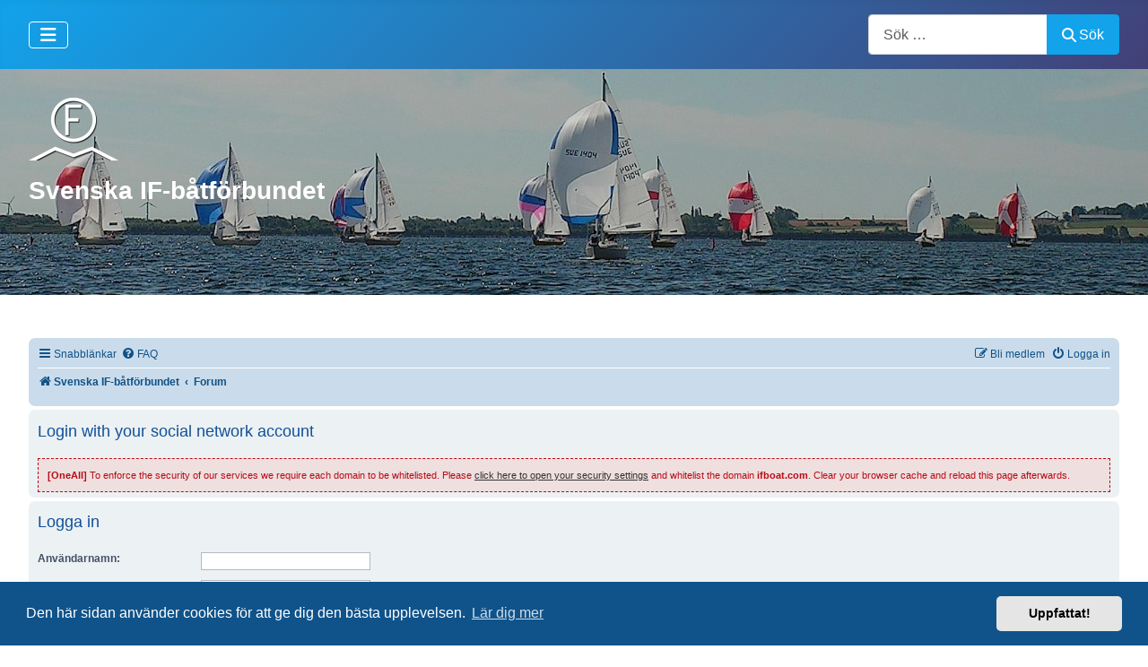

--- FILE ---
content_type: text/html; charset=utf-8
request_url: https://ifboat.com/forum/user/login?sid=f8da30a9b50a55a70a836a7f6c9584f3
body_size: 7255
content:
<!DOCTYPE html>
<html lang="sv-se" dir="ltr">

<head>
    <meta charset="utf-8">
	<meta name="viewport" content="width=device-width, initial-scale=1">
	<meta name="generator" content="Joomla! - Open Source Content Management - Version 5.4.2">
	<title>Svenska IF-båtförbundets forum - Kontrollpanel - Logga in</title>
	<link href="/media/system/images/joomla-favicon.svg" rel="icon" type="image/svg+xml">
	<link href="/media/system/images/favicon.ico" rel="alternate icon" type="image/vnd.microsoft.icon">
	<link href="/media/system/images/joomla-favicon-pinned.svg" rel="mask-icon" color="#000">
	<link href="https://ifboat.com/component/finder/search?format=opensearch&amp;Itemid=632" rel="search" title="OpenSearch  Svenska IF-båtförbundet" type="application/opensearchdescription+xml">

    <link href="/media/system/css/joomla-fontawesome.min.css?8d2fdb" rel="lazy-stylesheet"><noscript><link href="/media/system/css/joomla-fontawesome.min.css?8d2fdb" rel="stylesheet"></noscript>
	<link href="/media/templates/site/cassiopeia/css/template.min.css?8d2fdb" rel="stylesheet">
	<link href="/media/templates/site/cassiopeia/css/global/colors_standard.min.css?8d2fdb" rel="stylesheet">
	<link href="/media/vendor/awesomplete/css/awesomplete.css?1.1.7" rel="stylesheet">
	<link href="/media/templates/site/cassiopeia/css/vendor/joomla-custom-elements/joomla-alert.min.css?0.4.1" rel="stylesheet">
	<link href="/media/templates/site/cassiopeia/css/user.css?8d2fdb" rel="stylesheet">
	<link href="/media/plg_system_jcepro/site/css/content.min.css?86aa0286b6232c4a5b58f892ce080277" rel="stylesheet">
	<style>:root {
		--hue: 214;
		--template-bg-light: #f0f4fb;
		--template-text-dark: #495057;
		--template-text-light: #ffffff;
		--template-link-color: var(--link-color);
		--template-special-color: #001B4C;
		
	}</style>
	<style>
#mod-custom289{background-image: url("/images/banners/IF.jpg");}
</style>

    <script src="/media/vendor/metismenujs/js/metismenujs.min.js?1.4.0" defer></script>
	<script src="/media/vendor/jquery/js/jquery.min.js?3.7.1"></script>
	<script src="/media/legacy/js/jquery-noconflict.min.js?504da4"></script>
	<script src="/media/templates/site/cassiopeia/js/mod_menu/menu-metismenu.min.js?8d2fdb" defer></script>
	<script type="application/json" class="joomla-script-options new">{"joomla.jtext":{"MOD_FINDER_SEARCH_VALUE":"Sök &hellip;","COM_FINDER_SEARCH_FORM_LIST_LABEL":"Sökresultat","JLIB_JS_AJAX_ERROR_OTHER":"Ett fel uppstod när JSON-data hämtades: HTTP %s statuskod.","JLIB_JS_AJAX_ERROR_PARSE":"Ett parsningsfel har uppstått medan följande JSON-data behandlades:<br><code style=\"color:inherit;white-space:pre-wrap;padding:0;margin:0;border:0;background:inherit;\">%s<\/code>","ERROR":"Fel","MESSAGE":"Meddelande","NOTICE":"Observera","WARNING":"Varning","JCLOSE":"Stäng","JOK":"OK","JOPEN":"Öppna"},"finder-search":{"url":"\/component\/finder\/?task=suggestions.suggest&format=json&tmpl=component&Itemid=632"},"system.paths":{"root":"","rootFull":"https:\/\/ifboat.com\/","base":"","baseFull":"https:\/\/ifboat.com\/"},"csrf.token":"8b013dba25024257563ea9a8c7365a7c"}</script>
	<script src="/media/system/js/core.min.js?a3d8f8"></script>
	<script src="/media/templates/site/cassiopeia/js/template.min.js?8d2fdb" type="module"></script>
	<script src="/media/vendor/bootstrap/js/collapse.min.js?5.3.8" type="module"></script>
	<script src="/media/vendor/awesomplete/js/awesomplete.min.js?1.1.7" defer></script>
	<script src="/media/com_finder/js/finder.min.js?755761" type="module"></script>
	<script src="/media/system/js/messages.min.js?9a4811" type="module"></script>
	<script type="application/ld+json">{"@context":"https://schema.org","@type":"BreadcrumbList","@id":"https://ifboat.com/#/schema/BreadcrumbList/17","itemListElement":[{"@type":"ListItem","position":1,"item":{"@id":"https://ifboat.com/","name":"Hem"}},{"@type":"ListItem","position":2,"item":{"@id":"https://ifboat.com/forum","name":"Forum"}}]}</script>

</head>

<body class="site com_p8pbb wrapper-fluid view-index no-layout no-task itemid-554">
    <header class="header container-header full-width">

        
        
        
                    <div class="grid-child container-nav">
                                    
<nav class="navbar navbar-expand-lg" aria-label="Main Menu">
    <button class="navbar-toggler navbar-toggler-right" type="button" data-bs-toggle="collapse" data-bs-target="#navbar1" aria-controls="navbar1" aria-expanded="false" aria-label="Visa/dölj navigering">
        <span class="icon-menu" aria-hidden="true"></span>
    </button>
    <div class="collapse navbar-collapse" id="navbar1">
        <ul class="mod-menu mod-menu_dropdown-metismenu metismenu mod-list  nav-pills">
<li class="metismenu-item item-632 level-1 default deeper parent"><a href="/" >Hem</a><button class="mm-collapsed mm-toggler mm-toggler-link" aria-haspopup="true" aria-expanded="false" aria-label="Hem"></button><ul class="mm-collapse"><li class="metismenu-item item-650 level-2"><a href="/hem/oif" >OIF</a></li><li class="metismenu-item item-649 level-2"><a href="/hem/ssif" >SSIF</a></li><li class="metismenu-item item-652 level-2"><a href="/hem/vif" >VIF</a></li></ul></li><li class="metismenu-item item-118 level-1 deeper parent"><a href="/medlem" >Medlem</a><button class="mm-collapsed mm-toggler mm-toggler-link" aria-haspopup="true" aria-expanded="false" aria-label="Medlem"></button><ul class="mm-collapse"><li class="metismenu-item item-147 level-2"><a href="/medlem/bli-medlem" >Bli medlem</a></li><li class="metismenu-item item-148 level-2"><a href="/medlem/adressandring" >Adressändring</a></li><li class="metismenu-item item-207 level-2"><a href="/medlem/login" >Login</a></li><li class="metismenu-item item-757 level-2"><a href="/medlem/integritetspolicy" >Integritetspolicy</a></li></ul></li><li class="metismenu-item item-751 level-1 deeper parent"><a href="/forbundet" >Om IF-båtförbundet</a><button class="mm-collapsed mm-toggler mm-toggler-link" aria-haspopup="true" aria-expanded="false" aria-label="Om IF-båtförbundet"></button><ul class="mm-collapse"><li class="metismenu-item item-752 level-2"><a href="/forbundet/forbundet2" >Om IF-båtförbundet</a></li><li class="metismenu-item item-754 level-2"><a href="/forbundet/organisation2" >Organisation</a></li><li class="metismenu-item item-129 level-2"><a href="/forbundet/styrelse" >Styrelse / Regionstyrelser</a></li><li class="metismenu-item item-755 level-2"><a href="/forbundet/utlandska-klassforbund" >Utländska klassförbund</a></li><li class="metismenu-item item-1280 level-2"><a href="/forbundet/kontakt-3" >Kontakta IF-båtförbundet</a></li></ul></li><li class="metismenu-item item-117 level-1 deeper parent"><a href="/baten" >Båt</a><button class="mm-collapsed mm-toggler mm-toggler-link" aria-haspopup="true" aria-expanded="false" aria-label="Båt"></button><ul class="mm-collapse"><li class="metismenu-item item-613 level-2 deeper parent"><a href="#" >Klassregler</a><button class="mm-collapsed mm-toggler mm-toggler-link" aria-haspopup="true" aria-expanded="false" aria-label="Klassregler"></button><ul class="mm-collapse"><li class="metismenu-item item-615 level-3"><a href="/baten/klassregel/klassregel/category/9-klassregler" >Regler</a></li><li class="metismenu-item item-616 level-3"><a href="/baten/klassregel/klassritning/category/10-klassritningar" >Klassritning</a></li><li class="metismenu-item item-617 level-3"><a href="/baten/klassregel/matinstruktion/category/12-matinstruktion" >Mätinstruktion</a></li><li class="metismenu-item item-618 level-3"><a href="/baten/klassregel/formular/category/11-matformular" >Formulär</a></li></ul></li><li class="metismenu-item item-614 level-2 deeper parent"><a href="#" >Tips</a><button class="mm-collapsed mm-toggler mm-toggler-link" aria-haspopup="true" aria-expanded="false" aria-label="Tips"></button><ul class="mm-collapse"><li class="metismenu-item item-619 level-3"><a href="/baten/tips/trimguide/category/17-trimguider" >Trimguide</a></li><li class="metismenu-item item-620 level-3"><a href="/baten/tips/segling/category/20-segling-navigering" >Segling</a></li><li class="metismenu-item item-621 level-3"><a href="/baten/tips/underhall/category/22-underhall" >Underhåll</a></li><li class="metismenu-item item-622 level-3"><a href="/baten/tips/instruktion/category/18-instruktioner" >Instruktion</a></li><li class="metismenu-item item-623 level-3"><a href="/baten/tips/broschyr/category/19-broschyrer" >Broschyr</a></li><li class="metismenu-item item-624 level-3"><a href="/baten/tips/ovrigt/category/36-ovrigt" >Övrigt</a></li><li class="metismenu-item item-625 level-3"><a href="/baten/tips/underhall-artikel" >Underhåll artikel</a></li><li class="metismenu-item item-626 level-3"><a href="http://www.livetombord.se/artiklar/artiklar/20160614/klassikern-det-ar-en-sanslost-bra-forstabat" >Bra förstabåt</a></li></ul></li><li class="metismenu-item item-611 level-2 deeper parent"><a href="#" >Media</a><button class="mm-collapsed mm-toggler mm-toggler-link" aria-haspopup="true" aria-expanded="false" aria-label="Media"></button><ul class="mm-collapse"><li class="metismenu-item item-125 level-3"><a href="/baten/media/bild" >Bild</a></li><li class="metismenu-item item-669 level-3"><a href="/baten/media/grafik" >Grafik</a></li><li class="metismenu-item item-670 level-3"><a href="/baten/media/film" >Film</a></li></ul></li><li class="metismenu-item item-3766 level-2"><a href="/baten/laenkar2" >Länkar</a></li></ul></li><li class="metismenu-item item-119 level-1 deeper parent"><a href="/kappsegling" >Kappsegling</a><button class="mm-collapsed mm-toggler mm-toggler-link" aria-haspopup="true" aria-expanded="false" aria-label="Kappsegling"></button><ul class="mm-collapse"><li class="metismenu-item item-591 level-2"><a href="http://www.ifboat.se/forum/7" target="_blank" rel="noopener noreferrer">Gastlista</a></li><li class="metismenu-item item-609 level-2"><a href="/kappsegling/resultat" >Resultat</a></li></ul></li><li class="metismenu-item item-554 level-1 current active"><a href="/forum" aria-current="page">Forum</a></li><li class="metismenu-item item-3226 level-1"><a href="https://www.ifboat.se/forum/27" >Salutorg</a></li><li class="metismenu-item item-1078 level-1"><a href="/medvind/category/2-medvind" >Medvind</a></li><li class="metismenu-item item-127 level-1 deeper parent"><a href="/in-english" >In English</a><button class="mm-collapsed mm-toggler mm-toggler-link" aria-haspopup="true" aria-expanded="false" aria-label="In English"></button><ul class="mm-collapse"><li class="metismenu-item item-265 level-2"><a href="/in-english/in-english" >In English</a></li></ul></li></ul>
    </div>
</nav>

                                                    <div class="container-search">
                        
<form class="mod-finder js-finder-searchform form-search" action="/component/finder/search?Itemid=632" method="get" role="search">
    <label for="mod-finder-searchword293" class="visually-hidden finder">Artiklar, forum, händelser, dokument</label><div class="mod-finder__search input-group"><input type="text" name="q" id="mod-finder-searchword293" class="js-finder-search-query form-control" value="" placeholder="Sök &hellip;"><button class="btn btn-primary" type="submit"><span class="icon-search icon-white" aria-hidden="true"></span> Sök</button></div>
            <input type="hidden" name="Itemid" value="632"></form>

                    </div>
                            </div>
            </header>

    <div class="site-grid">
                    <div class="container-banner full-width">
                
<div class="mod-custom custom banner-overlay" id="mod-custom289">
    <div class="overlay">
        <p><img src="/images/banners/IF-logo_100x70.png" alt="IF logo" width="100" height="70" /></p>
<h3 style="text-align: left;">Svenska IF-båtförbundet</h3>    </div>
</div>

            </div>
        
        
        
        
        <div class="grid-child container-component">
            
            
            <div id="system-message-container" aria-live="polite"></div>

            <main>
                	<link rel="alternate" type="application/atom+xml" title="Flöde - Svenska IF-båtförbundets forum" href="/forum/feed?sid=363ad6e712747cea43a41c5ae55821d5">	<link rel="alternate" type="application/atom+xml" title="Flöde - Nyheter" href="/phpbb3/app.php/feed/news?sid=363ad6e712747cea43a41c5ae55821d5">	<link rel="alternate" type="application/atom+xml" title="Flöde - Alla kategorier" href="/phpbb3/app.php/feed/forums?sid=363ad6e712747cea43a41c5ae55821d5">					
<!--
	phpBB style name: jprosilver
	Based on style:   prosilver (this is the default phpBB3 style)
	Original author:  Tom Beddard ( http://www.subBlue.com/ )
	Modified by: AlterBrains.com
-->

<link href="/phpbb3/assets/css/font-awesome.min.css?assets_version=352" rel="stylesheet"/>
<link href="/phpbb3/styles/jprosilver/theme/stylesheet.css?assets_version=352" rel="stylesheet"/>
<link href="/phpbb3/styles/jprosilver/theme/sv/stylesheet.css?assets_version=352" rel="stylesheet"/>



	<link href="/phpbb3/assets/cookieconsent/cookieconsent.min.css?assets_version=352" rel="stylesheet"/>

<!--[if lte IE 9]>
	<link href="/phpbb3/styles/jprosilver/theme/tweaks.css?assets_version=352" rel="stylesheet"/>
<![endif]-->


<link href="/phpbb3/ext/hifikabin/translate/styles/prosilver/theme/translate.css?assets_version=352" rel="stylesheet" media="screen">


 
		<!-- OneAll Social Login : http://www.oneall.com //-->
		<script type="text/javascript">
			// <![CDATA[		
				(function () {
					var oa = document.createElement('script'); oa.type = 'text/javascript'; 
					oa.async = true; oa.src = '//ifboat.api.oneall.com/socialize/library.js';
					var s = document.getElementsByTagName('script')[0]; s.parentNode.insertBefore(oa, s);
				})();
			// ]]>
		</script>

<div id="phpbb" class="phpbb nojs notouch section-ucp ltr ">


<div id="wrap" class="wrap">
	<a id="top" class="top-anchor" accesskey="t"></a>
	<div id="page-header">
				<div class="navbar" role="navigation">
	<div class="inner">

	<ul id="nav-main" class="nav-main linklist" role="menubar">

		<li id="quick-links" class="quick-links dropdown-container responsive-menu" data-skip-responsive="true">
			<a href="https://ifboat.com/forum/user/login?sid=f8da30a9b50a55a70a836a7f6c9584f3#" class="dropdown-trigger">
				<i class="icon fa-bars fa-fw" aria-hidden="true"></i><span>Snabblänkar</span>
			</a>
			<div class="dropdown">
				<div class="pointer"><div class="pointer-inner"></div></div>
				<ul class="dropdown-contents" role="menu">
					
											<li class="separator"></li>
																									<li>
								<a href="/forum/search/unanswered" role="menuitem">
									<i class="icon fa-file-o fa-fw icon-gray" aria-hidden="true"></i><span>Obesvarade inlägg</span>
								</a>
							</li>
							<li>
								<a href="/forum/search/active_topics" role="menuitem">
									<i class="icon fa-file-o fa-fw icon-blue" aria-hidden="true"></i><span>Aktiva trådar</span>
								</a>
							</li>
							<li class="separator"></li>
							<li>
								<a href="/forum/search" role="menuitem">
									<i class="icon fa-search fa-fw" aria-hidden="true"></i><span>Sök</span>
								</a>
							</li>
					
										<li class="separator"></li>

									</ul>
			</div>
		</li>

				<li data-skip-responsive="true">
			<a href="/forum/help/faq?sid=363ad6e712747cea43a41c5ae55821d5" rel="help" title="Vanliga frågor" role="menuitem">
				<i class="icon fa-question-circle fa-fw" aria-hidden="true"></i><span>FAQ</span>
			</a>
		</li>
						
			<li class="rightside"  data-skip-responsive="true">
			<a href="/forum/user/login?sid=363ad6e712747cea43a41c5ae55821d5" title="Logga in" accesskey="x" role="menuitem">
				<i class="icon fa-power-off fa-fw" aria-hidden="true"></i><span>Logga in</span>
			</a>
		</li>
					<li class="rightside" data-skip-responsive="true">
				<a href="https://www.ifboat.se/component/users/registration?Itemid=632" role="menuitem">
					<i class="icon fa-pencil-square-o  fa-fw" aria-hidden="true"></i><span>Bli medlem</span>
				</a>
			</li>
						</ul>

	<ul id="nav-breadcrumbs" class="nav-breadcrumbs linklist navlinks" role="menubar">
				
		
		<li class="breadcrumbs" itemscope itemtype="https://schema.org/BreadcrumbList">

							<span class="crumb" itemtype="https://schema.org/ListItem" itemprop="itemListElement" itemscope><a itemprop="item" href="http://www.ifboat.se" data-navbar-reference="home"><i class="icon fa-home fa-fw" aria-hidden="true"></i><span itemprop="name">Svenska IF-båtförbundet</span></a><meta itemprop="position" content="1" /></span>
			
							<span class="crumb" itemtype="https://schema.org/ListItem" itemprop="itemListElement" itemscope><a itemprop="item" href="/forum" accesskey="h" data-navbar-reference="index"><span itemprop="name">Forum</span></a><meta itemprop="position" content="2" /></span>

			
					</li>

		<li id="translate" class="rightside" style="height:23px">
	<div id="google_translate_element"></div>
</li>

					<li class="rightside responsive-search">
				<a href="/forum/search" title="Visa avancerade sökalternativ" role="menuitem">
					<i class="icon fa-search fa-fw" aria-hidden="true"></i><span class="sr-only">Sök</span>
				</a>
			</li>
			</ul>

	</div>
</div>
	</div>

	
	<a id="start_here" class="anchor"></a>
	<div id="page-body" class="page-body" role="main">
		
		 
	<div class="panel">
		<div class="inner">
			<div class="content">
									<h2 class="login-title">Login with your social network account</h2>
								<div class="oneall_social_login_providers" id="oneall_social_login_overall_header_content_before"></div>
					<!-- OneAll Social Login : http://www.oneall.com //-->
					<script type="text/javascript">
						// <![CDATA[					            
							var _oneall = _oneall || [];
							_oneall.push(['social_login', 'set_providers', ['facebook','google','linkedin']]);	
							_oneall.push(['social_login', 'set_callback_uri', 'https://ifboat.com/phpbb3/ucp.php?mode=login']);				
							_oneall.push(['social_login', 'set_custom_css_uri', (("https:" == document.location.protocol) ? "https://secure" : "http://public") + '.oneallcdn.com/css/api/socialize/themes/phpbb/default.css']);
							_oneall.push(['social_login', 'do_render_ui', 'oneall_social_login_overall_header_content_before']);
						// ]]>
					</script>		
			</div>
		</div>
</div>

<form action="/forum/user/login?sid=363ad6e712747cea43a41c5ae55821d5" method="post" id="login" data-focus="username">
<div class="panel">
	<div class="inner">

	<div class="content">
		<h2 class="login-title">Logga in</h2>

		<fieldset class="fields1">
				<dl>
			<dt><label for="username">Användarnamn:</label></dt>
			<dd><input type="text" tabindex="1" name="username" id="username" size="25" value="" class="inputbox autowidth" autocomplete="username" /></dd>
		</dl>
		<dl>
			<dt><label for="password">Lösenord:</label></dt>
			<dd><input type="password" tabindex="2" id="password" name="password" size="25" class="inputbox autowidth" autocomplete="current-password" /></dd>
							<dd><a href="/forum/user/forgot_password?sid=363ad6e712747cea43a41c5ae55821d5">Jag har glömt mitt lösenord.</a></dd>				<dd><a href="/forum/user/resend_act?sid=363ad6e712747cea43a41c5ae55821d5">Skicka om e-postmeddelandet med aktiveringslänken.</a></dd>					</dl>
						<dl>
			<dt>&nbsp;</dt>
			<dd><label for="autologin"><input type="checkbox" name="autologin" id="autologin" tabindex="4" /> Kom ihåg mig</label></dd>			<dd><label for="viewonline"><input type="checkbox" name="viewonline" id="viewonline" tabindex="5" /> Dölj att jag är online denna session.</label></dd>
		</dl>
		
		<input type="hidden" name="redirect" value="/forum/user/login?sid=363ad6e712747cea43a41c5ae55821d5" />
<input type="hidden" name="creation_time" value="1768972625" />
<input type="hidden" name="form_token" value="698dbe5dfccc96f290bdf50392c083e31c842ec6" />

		
		<dl>
			<dt>&nbsp;</dt>
			<dd><input type="hidden" name="sid" value="363ad6e712747cea43a41c5ae55821d5" />
<input type="hidden" name="redirect" value="/forum" />
<input type="submit" name="login" tabindex="6" value="Logga in" class="button1" /></dd>
		</dl>
		</fieldset>
	</div>

		</div>
</div>


	<div class="panel">
		<div class="inner">

		<div class="content">
			<h3>Bli medlem</h3>
			<p>För att logga in så måste du vara registrerad. Registreringen tar bara någon minut men ger dig nya och utökade funktioner och möjligheter. Forumadministratören kan också ge extra behörigheter till registrerade användare. Försäkra dig om att du har läst och accepterat våra användarvillkor och vår integritetspolicy innan du registrerar dig. Försäkra dig om att du läst eventuella forumregler innan du skriver något.</p>
			<p><strong><a href="/forum/user/terms?sid=363ad6e712747cea43a41c5ae55821d5">Användarvillkor</a> | <a href="/forum/user/privacy?sid=363ad6e712747cea43a41c5ae55821d5">Integritetspolicy</a></strong></p>
			<hr class="dashed" />
			<p><a href="https://www.ifboat.se/component/users/registration?Itemid=632" class="button2">Bli medlem</a></p>
		</div>

		</div>
	</div>

</form>

			</div>


<div id="page-footer" class="page-footer" role="contentinfo">
	<div class="navbar" role="navigation">
	<div class="inner">

	<ul id="nav-footer" class="nav-footer linklist" role="menubar">
		<li class="breadcrumbs">
							<span class="crumb"><a href="http://www.ifboat.se" data-navbar-reference="home"><i class="icon fa-home fa-fw" aria-hidden="true"></i><span>Svenska IF-båtförbundet</span></a></span>									<span class="crumb"><a href="/forum" data-navbar-reference="index"><span>Forum</span></a></span>					</li>
		
				<li class="rightside">Alla tidsangivelser är UTC+01:00 Europe/Stockholm</li>
							<li class="rightside">
				<a href="/forum/user/delete_cookies?sid=363ad6e712747cea43a41c5ae55821d5" data-ajax="true" data-refresh="true" role="menuitem">
					<i class="icon fa-trash fa-fw" aria-hidden="true"></i><span>Ta bort alla kakor</span>
				</a>
			</li>
																<li class="rightside" data-last-responsive="true">
				<a href="/forum/members/contactadmin" role="menuitem">
					<i class="icon fa-envelope fa-fw" aria-hidden="true"></i><span>Kontakta oss</span>
				</a>
			</li>
			</ul>

	</div>
</div>

	<div class="copyright">
				<p class="footer-row">
			<span class="footer-copyright">Drivs av <a href="https://www.phpbb.com/">phpBB</a>&reg; Forum Software &copy; phpBB Limited</span>
		</p>
				<p class="footer-row">
			<span class="footer-copyright">Swedish translation by <a href="http://www.phpbb.se/">phpBB Sweden</a> &copy; 2006-2020</span>
		</p>
						<p class="footer-row" role="menu">
			<a class="footer-link" href="/forum/user/privacy?sid=363ad6e712747cea43a41c5ae55821d5" title="Integritetspolicy" role="menuitem">
				<span class="footer-link-text">Integritetspolicy</span>
			</a>
			|
			<a class="footer-link" href="/forum/user/terms?sid=363ad6e712747cea43a41c5ae55821d5" title="Användarvillkor" role="menuitem">
				<span class="footer-link-text">Användarvillkor</span>
			</a>
		</p>
					</div>

	<div id="darkenwrapper" class="darkenwrapper" data-ajax-error-title="AJAX error" data-ajax-error-text="Någonting gick snett." data-ajax-error-text-abort="Användaren avbröt." data-ajax-error-text-timeout="Din förfrågan tog för lång tid. Försök igen." data-ajax-error-text-parsererror="Någonting gick snett med förfrågan till servern.">
		<div id="darken" class="darken">&nbsp;</div>
	</div>

	<div id="phpbb_alert" class="phpbb_alert" data-l-err="Error" data-l-timeout-processing-req="Det tog för lång tid.">
		<a href="https://ifboat.com/forum/user/login?sid=f8da30a9b50a55a70a836a7f6c9584f3#" class="alert_close">
			<i class="icon fa-times-circle fa-fw" aria-hidden="true"></i>
		</a>
		<h3 class="alert_title">&nbsp;</h3><p class="alert_text"></p>
	</div>
	<div id="phpbb_confirm" class="phpbb_alert">
		<a href="https://ifboat.com/forum/user/login?sid=f8da30a9b50a55a70a836a7f6c9584f3#" class="alert_close">
			<i class="icon fa-times-circle fa-fw" aria-hidden="true"></i>
		</a>
		<div class="alert_text"></div>
	</div>
</div>

</div>

<div>
	<a id="bottom" class="anchor" accesskey="z"></a>
	</div>

<script src="/phpbb3/assets/javascript/core.js?assets_version=352"></script>

	<script src="/phpbb3/assets/cookieconsent/cookieconsent.min.js?assets_version=352"></script>
	<script>
		if (typeof window.cookieconsent === "object") {
			window.addEventListener("load", function(){
				window.cookieconsent.initialise({
					"palette": {
						"popup": {
							"background": "#0F538A"
						},
						"button": {
							"background": "#E5E5E5"
						}
					},
					"theme": "classic",
					"content": {
						"message": "Den\u0020h\u00E4r\u0020sidan\u0020anv\u00E4nder\u0020cookies\u0020f\u00F6r\u0020att\u0020ge\u0020dig\u0020den\u0020b\u00E4sta\u0020upplevelsen.",
						"dismiss": "Uppfattat\u0021",
						"link": "L\u00E4r\u0020dig\u0020mer",
						"href": "/forum/user/privacy?sid=363ad6e712747cea43a41c5ae55821d5"
					}
				});
			});
		}
	</script>

<script type="text/javascript">
function googleTranslateElementInit() {
	new google.translate.TranslateElement({pageLanguage: 'sv',
		includedLanguages: 'en,de,fr,es,sv',
		layout: google.translate.TranslateElement.InlineLayout.SIMPLE,
		autoDisplay: false
	}, 'google_translate_element');
}
</script>

<script type="text/javascript" src="//translate.google.com/translate_a/element.js?cb=googleTranslateElementInit"></script>

<script src="/phpbb3/styles/jprosilver/template/forum_fn.js?assets_version=352"></script>
<script src="/phpbb3/styles/prosilver/template/ajax.js?assets_version=352"></script>



</div>

            </main>
            
        </div>

        
        
                    <div class="grid-child container-bottom-b">
                <div class="bottom-b card ">
        <div class="card-body">
                <nav class="mod-breadcrumbs__wrapper" aria-label="Breadcrumbs">
    <ol class="mod-breadcrumbs breadcrumb px-3 py-2">
                    <li class="mod-breadcrumbs__here float-start">
                Du är här: &#160;
            </li>
        
        <li class="mod-breadcrumbs__item breadcrumb-item"><a href="/" class="pathway"><span>Hem</span></a></li><li class="mod-breadcrumbs__item breadcrumb-item active"><span>Forum</span></li>    </ol>
    </nav>
    </div>
</div>

            </div>
            </div>

            <footer class="container-footer footer full-width">
            <div class="grid-child">
                <div class="mod-footer">
    <div class="footer1">Copyright &#169; 2026  Svenska IF-båtförbundet. Alla rättigheter förbehållna.</div>
    <div class="footer2"><a href="https://www.joomla.org">Joomla!</a> är fri programvara utgiven under <a href="https://www.gnu.org/licenses/gpl-2.0.html">GNU General Public License.</a></div>
</div>

            </div>
        </footer>
    
            <a href="#top" id="back-top" class="back-to-top-link" aria-label="Tillbaka till toppen">
            <span class="icon-arrow-up icon-fw" aria-hidden="true"></span>
        </a>
    
    
</body>

</html>
